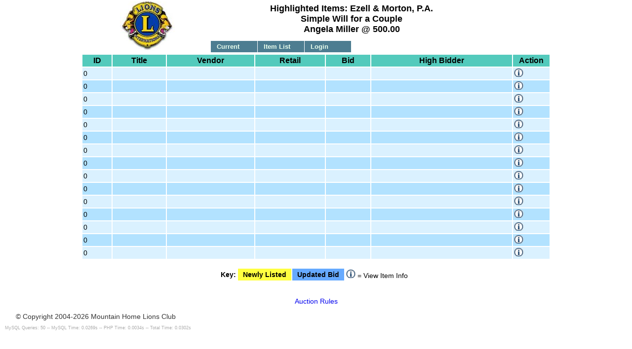

--- FILE ---
content_type: text/html; charset=UTF-8
request_url: https://lionsclubauction.com/index.php?s=c
body_size: 2529
content:
<!DOCTYPE html>
<html>

<head>
<meta http-equiv="content-type" content="text/html; charset=iso-8859-1" />
<meta name="author" content="On Air Bids" />

<title>OnAirBids - Lions Club Auction</title>
<link href="/template/style.css?v=20181107-01" rel="stylesheet" type="text/css" />
<script src="https://cdnjs.cloudflare.com/ajax/libs/jquery/1.6.2/jquery.min.js" type="text/javascript"></script>
</head>

<body>

<div id="infoBar"><div id="infoContent"></div></div>

<div align="center">





<table width="800px">
<tr>
	<td rowspan="2" width="140"><a href="./"><img src="/images/small-logo.jpg" /></a></td>
	<td class="c" valign="middle">
	<div id="special" data="139" class="clickable">
    Highlighted Items:
    <span id="spec-vendor">Ezell &amp; Morton, P.A.</span>
    <br />
    <span id="spec-title">Simple Will for a Couple</span>
    <br />
    <span id="spec-bidder">Angela Miller</span> @ <span id="spec-bid">500.00</span>
</div>
	</td>
</tr>
<tr>
	<td valign="bottom">
	<ul id="jsddm">
		<li><a href="index.php?s=c">Current</a></li>
		
		<li><a href="index.php?s=d">Item List</a></li>
		<li><a href="/user/">Login</a></li>
	</ul>
	</td>
</tr>
</table>




<table border="0" cellpadding="2" cellspacing="2" id="opTable" width="950">
<tr><th>ID</th><th>Title</th><th>Vendor</th><th>Retail</th><th>Bid</th><th>High Bidder</th><th width="70">Action</th></tr>

<tr id="row-0" class="even">
	<td id="item-0">0</td>
	<td id="title-0"></td>
	<td id="vendor-0"></td>
	<td id="retail-0" class="c"></td>
	<td id="bid-0" class="c "></td>
	<td id="bidder-0"></td>
	<td><img src="/info.gif" id="info-0" class="clickable" /> &nbsp; </td>
</tr>
<tr id="row-1" class="odd">
	<td id="item-1">0</td>
	<td id="title-1"></td>
	<td id="vendor-1"></td>
	<td id="retail-1" class="c"></td>
	<td id="bid-1" class="c "></td>
	<td id="bidder-1"></td>
	<td><img src="/info.gif" id="info-1" class="clickable" /> &nbsp; </td>
</tr>
<tr id="row-2" class="even">
	<td id="item-2">0</td>
	<td id="title-2"></td>
	<td id="vendor-2"></td>
	<td id="retail-2" class="c"></td>
	<td id="bid-2" class="c "></td>
	<td id="bidder-2"></td>
	<td><img src="/info.gif" id="info-2" class="clickable" /> &nbsp; </td>
</tr>
<tr id="row-3" class="odd">
	<td id="item-3">0</td>
	<td id="title-3"></td>
	<td id="vendor-3"></td>
	<td id="retail-3" class="c"></td>
	<td id="bid-3" class="c "></td>
	<td id="bidder-3"></td>
	<td><img src="/info.gif" id="info-3" class="clickable" /> &nbsp; </td>
</tr>
<tr id="row-4" class="even">
	<td id="item-4">0</td>
	<td id="title-4"></td>
	<td id="vendor-4"></td>
	<td id="retail-4" class="c"></td>
	<td id="bid-4" class="c "></td>
	<td id="bidder-4"></td>
	<td><img src="/info.gif" id="info-4" class="clickable" /> &nbsp; </td>
</tr>
<tr id="row-5" class="odd">
	<td id="item-5">0</td>
	<td id="title-5"></td>
	<td id="vendor-5"></td>
	<td id="retail-5" class="c"></td>
	<td id="bid-5" class="c "></td>
	<td id="bidder-5"></td>
	<td><img src="/info.gif" id="info-5" class="clickable" /> &nbsp; </td>
</tr>
<tr id="row-6" class="even">
	<td id="item-6">0</td>
	<td id="title-6"></td>
	<td id="vendor-6"></td>
	<td id="retail-6" class="c"></td>
	<td id="bid-6" class="c "></td>
	<td id="bidder-6"></td>
	<td><img src="/info.gif" id="info-6" class="clickable" /> &nbsp; </td>
</tr>
<tr id="row-7" class="odd">
	<td id="item-7">0</td>
	<td id="title-7"></td>
	<td id="vendor-7"></td>
	<td id="retail-7" class="c"></td>
	<td id="bid-7" class="c "></td>
	<td id="bidder-7"></td>
	<td><img src="/info.gif" id="info-7" class="clickable" /> &nbsp; </td>
</tr>
<tr id="row-8" class="even">
	<td id="item-8">0</td>
	<td id="title-8"></td>
	<td id="vendor-8"></td>
	<td id="retail-8" class="c"></td>
	<td id="bid-8" class="c "></td>
	<td id="bidder-8"></td>
	<td><img src="/info.gif" id="info-8" class="clickable" /> &nbsp; </td>
</tr>
<tr id="row-9" class="odd">
	<td id="item-9">0</td>
	<td id="title-9"></td>
	<td id="vendor-9"></td>
	<td id="retail-9" class="c"></td>
	<td id="bid-9" class="c "></td>
	<td id="bidder-9"></td>
	<td><img src="/info.gif" id="info-9" class="clickable" /> &nbsp; </td>
</tr>
<tr id="row-10" class="even">
	<td id="item-10">0</td>
	<td id="title-10"></td>
	<td id="vendor-10"></td>
	<td id="retail-10" class="c"></td>
	<td id="bid-10" class="c "></td>
	<td id="bidder-10"></td>
	<td><img src="/info.gif" id="info-10" class="clickable" /> &nbsp; </td>
</tr>
<tr id="row-11" class="odd">
	<td id="item-11">0</td>
	<td id="title-11"></td>
	<td id="vendor-11"></td>
	<td id="retail-11" class="c"></td>
	<td id="bid-11" class="c "></td>
	<td id="bidder-11"></td>
	<td><img src="/info.gif" id="info-11" class="clickable" /> &nbsp; </td>
</tr>
<tr id="row-12" class="even">
	<td id="item-12">0</td>
	<td id="title-12"></td>
	<td id="vendor-12"></td>
	<td id="retail-12" class="c"></td>
	<td id="bid-12" class="c "></td>
	<td id="bidder-12"></td>
	<td><img src="/info.gif" id="info-12" class="clickable" /> &nbsp; </td>
</tr>
<tr id="row-13" class="odd">
	<td id="item-13">0</td>
	<td id="title-13"></td>
	<td id="vendor-13"></td>
	<td id="retail-13" class="c"></td>
	<td id="bid-13" class="c "></td>
	<td id="bidder-13"></td>
	<td><img src="/info.gif" id="info-13" class="clickable" /> &nbsp; </td>
</tr>
<tr id="row-14" class="even">
	<td id="item-14">0</td>
	<td id="title-14"></td>
	<td id="vendor-14"></td>
	<td id="retail-14" class="c"></td>
	<td id="bid-14" class="c "></td>
	<td id="bidder-14"></td>
	<td><img src="/info.gif" id="info-14" class="clickable" /> &nbsp; </td>
</tr>
</table>
<br />
<table border="0" cellpadding="2" cellspacing="2">
<tr>
	<td><b> Key: </b></td>
	<td class="newlist"><b>&nbsp; Newly Listed &nbsp;</b></td>
	<td class="newbid"><b>&nbsp; Updated Bid &nbsp;</b></td>
	<td><img src='/info.gif'> = View Item Info &nbsp; </td>
</tr>
</table>


<div id="itemInfo" class="jqmItem"></div>

<div id="bidNotice" class="jqmSell"></div>

<script type="text/javascript">

$(document).ready(function() {

	var refreshId = setInterval(function() {
		var tsTimeStamp= new Date().getTime();
		$.getJSON('/main/refresh.php','auc&ts='+tsTimeStamp,
		function(data) {
			for(var i=0; i<; i++) {
				$('tr#row-'+i).attr('class','clickable '+data.row[i]);
				$('td#item-'+i).html(data.item[i]);
				$('td#title-'+i).html(data.title[i]);
				$('td#vendor-'+i).html(data.vendor[i]);
				$('td#retail-'+i).html(data.retail[i]);
				$('td#bid-'+i).html(data.bid[i]);
				$('td#bidder-'+i).html(data.bidder[i]);
			}
		});
	}, 5000);



	$('#opTable tr').hover(
		function(){ $(this).addClass('highlight'); },
		function(){ $(this).removeClass('highlight'); }
	);

	$('#special').hover(
		function(){ $(this).addClass('highlight'); },
		function(){ $(this).removeClass('highlight'); }
	);

});

$('#opTable tr').click(function(e) {
	var tsTimeStamp= new Date().getTime();
	var row = $(this).attr('id').split('-');
    $('#itemInfo').jqm({ ajax:'main/ajax.php?action=itemInfo&id=' + row[1] + '&ts='+tsTimeStamp, ajaxText:'<div class="loading"></div>' });
	$('#itemInfo').jqmShow();
});

$('#opTable tr [id^=buy]').click(function(e) {
	var row = $(this).attr('id').split('-');
    $('#bidNotice').jqm({ ajax:'main/ajax.php?action=bidNotice', ajaxText:'<div class="loading"></div>' });
	$('#bidNotice').jqmShow();
	return false;
});

$('#special').click(function(e) {
	var tsTimeStamp= new Date().getTime();
	var item = $(this).attr('data');
    $('#itemInfo').jqm({ ajax:'main/ajax.php?action=itemInfo&itemid=' + item + '&ts='+tsTimeStamp, ajaxText:'<div class="loading"></div>' });
	$('#itemInfo').jqmShow();
	return false;
});

</script>

<br /><br />
<i></i><a href="#" id="showRules">Auction Rules</a></i>

<div id="rules" class="jqmItem">
<h2>Auction Rules</h2>
<table width="90%">
<tr><td>
<ul>
<li>Bids may be placed online.  However NO items will be sold except while the Auction is Live each evening.</li>
<br />

<li>Bidding increments are as follows:  $0 to $100 - $1.00 increments; $101 to $500 - $5.00; $501 to $1,000 - $10.00; $1,001 and over - $25.00 increments.</li>
<br />

<li>Payment is by check or cash. We do accept credit cards with a small surcharge.</li>
</ul>
</td></tr>
</table>
</div>

<div id="bidNotice" class="jqmSell"></div>

<script type="text/javascript">

$(document).ready(function() {

	$('a#showRules').click(function(e) {
		$('#rules').jqm();
		$('#rules').jqmShow();
		return false;
	});

});

</script>

</div>

<div class="copyright">
 &nbsp; &nbsp; &nbsp; &nbsp; &copy; Copyright 2004-2026 Mountain Home Lions Club
</div>
<div class="timing">
MySQL Queries: 50 -- MySQL Time: 0.0269s -- PHP Time: 0.0034s -- Total Time: 0.0302s
</div>

<script src="/js/jquery.jqmodal.min.js" type="text/javascript"></script>
<script src="/js/jslibrary.js" type="text/javascript"></script>

<script>
    (function(i,s,o,g,r,a,m){i['GoogleAnalyticsObject']=r;i[r]=i[r]||function(){
  (i[r].q=i[r].q||[]).push(arguments)},i[r].l=1*new Date();a=s.createElement(o),
            m=s.getElementsByTagName(o)[0];a.async=1;a.src=g;m.parentNode.insertBefore(a,m)
    })(window,document,'script','//www.google-analytics.com/analytics.js','ga');

    ga('create', 'UA-69870613-1', 'auto');
    ga('send', 'pageview');

</script>

</body>
</html>


--- FILE ---
content_type: text/css
request_url: https://lionsclubauction.com/template/style.css?v=20181107-01
body_size: 2475
content:
/* Let's reset everything to make alternate browsers happy */
body{padding:0;margin:0;font:14px Arial,Helvetica,Garuda,sans-serif;*font-size:small;*font:x-small;}
ul,li,em,strong,pre,code{padding:0;margin:0;line-height:1em;font-size:100%;font-weight:normal;font-style: normal;}
h1,h2,h3,h4,h5,h6{padding:0;margin:0;line-height:1.5em;font-style: normal;}
table{font-size:inherit;font:100%;text-align:left;}
th{text-align:center;}
ul{list-style:none;}
img{border:0;}
p{margin:1em 0;}
a{text-decoration: none;}
a:hover{text-decoration: underline;background-color: yellow;}

/* now we'll define the styles we want */

body.wait *, body.wait
{
	cursor: progress !important;
}

.c {
	text-align: center;
}

.r {
	text-align: right;
}

.n {
	font-family: "Arial Narrow", Tahoma, Arial;
}

.b {
	font-weight: bold;
}

.gap {
	margin: .75em 0;
}

.large {
	font-size: 140%;
}

#opTable th, #aucTable th, #ibTable th {
	font-family: Verdana, Arial, Helvetica, sans-serif;
    font-size: 16px;
	background-color: #53cabc;
}

#opTable tr, #aucTable tr {
	height: 24px;
}

#vidTable th {
	font-family: Verdana, Arial, Helvetica, sans-serif;
    font-size: 16px;
	background-color: #53cabc;
}

#vidTable tr {
	height: 24px;
    font-size: 16px;
    font-weight: bold;
}

.copyright {
    clear:both;
    color: #333;
    margin-top: 15px;
    font-weight: normal;
}

/* Let's fix our submit buttons. They were ugly */
input[type="submit"], .btn {
	padding: 6px 16px;
	margin: 8px;
	min-width: 150px;
	font-size: 100%;
	background-color: #fed22a;
	border-radius: 5px;
}
input[type="submit"]:hover {
	background-color: #f2c529;
}

.goodBid {
	font-weight: bold;
}

.noBid {
	font-style: italic;
	color: #dd0000;
}

.green {
	color: #00dd00;
}

.timing {
    clear:both;
    color: #aaa;
    margin: 10px 0 0 10px;
    font-weight: normal;
    font-size: 9px;
}

.odd {
	background-color: #b2e2ff;
}

.even {
	background-color: #daf1ff;
}

.newlist {
	background-color: #ffff40;
}

.newbid {
	background-color: #66aaff;
}

.sold {
    background-color: #ffc2c2;
}

.highlight {
	background-color: #92efc2;
}

.sellnow {
	background-color: #ff7fff;
}

.divide {
	border-top: 3px solid #333;
	padding-top: 4px;
}

a.letter {
	font-size: 22px;
	font-weight: bold;
	padding: 0 4px;
}

.hidden {
	display: none;
}
.shown {
	display: block;
}

.clickable {
	cursor: pointer;
}

.msgInfo, .msgError, .msgConfirm, .msgSuccess, .msgPass, .msgUser, .msgAlert {
	display:block;
	padding:6px 35px;
	padding-right:10px;
	border:1px solid #BBB;
	background-color:#F0F0F0;
	background-position:8px 7px;
	background-repeat:no-repeat;
	text-align:left;
	color:#4E4E4E;
	margin-bottom:12px;
}

#bidderForm { width: 450px; text-align: left; }
#bidderForm label { width: 100px; display: inline-block;}
#bidderForm label.error { margin-left: 110px; }
#bidderForm input.submit {margin: 0 auto; display: block; }

.form, .formNull {
	padding:6px;
	text-align:left;
	color:#4E4E4E;
	margin-bottom:4px;
	font-weight: bold;
}

.form {
	background-color: #daf1ff;
	border:1px solid #179f89;
}

.formRequired {
	background-color: #ffaaaa;
	border:2px solid #ff3333;
}

.formNull {
	background-color:#F0F0F0;
	border:1px solid #BBB;
}

.phone {
	
}

.formInline {
	padding: 0;
	margin: 0;
	color:#4E4E4E;
	border: none;
	background-color: #daf1ff;
	font-weight: bold;
}

.fieldDesc {
	font-size: 11px;
	padding-bottom: 5px;
}

textarea:focus, input[type="text"]:focus, select:focus {
	background-color: #b2fff2;
	border-color: #005f99;
}

.error {
    background-color: #ffbbbb;
}

.success {
    border-color: #66dd66;
}

.breadcrumb {
	text-align: left;
	width: 750px;
	margin: 5px 0 10px 0;
}

.msgInfo {
	background-image:url(/icon/information.gif);
}

.msgError {
	background-color:#FFF2F2;
	background-image:url(/icon/exclamation.gif);
	border-color:#FE8184;
}

.msgConfirm, .msgSuccess {
	background-color:#F8FFDF;
	background-image:url(/icon/accept.gif);
	border-color:#66CC33;
}

.msgAlert {
	background-color:#FFFFCC;
	background-image:url(/icon/error.gif);
	border-color:#FFCC33;
}

.msgInfo a, .msgError a, .msgConfirm a, .msgSuccess a, .msgPass a, .msgUser a, .msgAlert a {
	color:#6E6E6E;
	border-bottom:1px dotted #9E9E9E;
	padding-right:2px;
}

.msgInfo a:hover, .msgError a:hover, .msgConfirm a:hover, .msgSuccess a:hover, .msgPass a:hover, .msgUser a:hover, .msgAlert a:hover {
	border-bottom-style:solid;
}

.msgPass, .msgUser {
	margin-top:15px;
	margin-bottom:0px;
}

.msgPass {
	background-image:url(/icon/key.gif);
}

.msgUser {
	background-image:url(/icon/user_add.gif);
}



#infoClose {
	border: solid 7px #ffffff;
}

#infoContent {
	font-weight: bold;
	font-size: 15px;
	color: white;
	padding: 8px 0 0 0;
	height: 30px;
}

#infoBar {
	background-color: #3366FF;
	position: absolute;
	text-align: center;
	height: 30px;
	display: none;
}


/*********************************************************
/* Menu Styles
/*********************************************************/

#jsddm {
	margin: 0 40px 0 40px;
	padding: 0;
}

	#jsddm li {
		float: left;
		list-style: none;
		font-size: 13px;
		font-weight: bold;
	}

	#jsddm li a {
		display: block;
		background: #4D7D91;
		padding: 5px 12px;
		text-decoration: none;
		border-right: 1px solid white;
		width: 70px;
		color: #EAFFED;
		white-space: nowrap;
	}

	#jsddm li a:hover {
		background: #1A4473;
	}

		#jsddm li ul {
			margin: 0;
			padding: 0;
			position: absolute;
			visibility: hidden;
			border-top: 1px solid white;
		}

		#jsddm li ul li {
			float: none;
			display: inline;
		}

		#jsddm li ul li a {
			width: auto;
			background: #1A4473;
		}

		#jsddm li ul li a:hover {
			background: #4D7D91;
		}

.hilite {
	background: #1A4473;
}

#special {
	margin: 0 auto;
	font-size: 125%;
	font-weight: bold;
}

.circ {
	display: inline-block;
	border-radius: 50%;
    -webkit-border-radius: 50%;
    -moz-border-radius: 50%;
	width: 16px;
	height: 16px;
	padding: 3px;
	background: #aaa;
	color: #ddd;
	text-align: center;
	font-size: 14px;
	font-weight: bold;
}

.greenCirc {
	background: #080;
	color: #fff;
}


/*********************************************************
/* Modal Window Styles
/*********************************************************/

.loading {
	background-image:url(/icon/loading.gif);
	background-position: top center;
	background-repeat: no-repeat;
	width: 350px;
	height: 100px;
}

.jqmBidder {
    display: none;

    position: fixed;
    top: 20%;
    left: 50%;

    margin-left: -300px;
    width: 600px;

    background-color: #fff;
    color: #333;
    border: 1px solid black;
    padding: 12px;
}

.jqmSell {
    display: none;

    position: fixed;
    top: 20%;
    left: 50%;

    margin-left: -300px;
    width: 600px;

    background-color: #fff;
    color: #333;
    border: 1px solid black;
    padding: 12px;
}

.jqmItem {
    display: none;

    position: fixed;
    top: 5%;
    left: 50%;

    margin-left: -400px;
    width: 800px;

    background-color: #fff;
    color: #333;
    border: 1px solid black;
    padding: 12px;
}

.jqmWindow {
    display: none;

    position: fixed;
    top: 40%;
    left: 50%;

    margin-left: -200px;
    width: 400px;

    background-color: #fff;
    color: #333;
    border: 1px solid black;
    padding: 12px;
}

.jqmOverlay { background-color: #000; }

/* Background iframe styling for IE6. Prevents ActiveX bleed-through (<select> form elements, etc.) */
* iframe.jqm {position:absolute;top:0;left:0;z-index:-1;
	width: expression(this.parentNode.offsetWidth+'px');
	height: expression(this.parentNode.offsetHeight+'px');
}

/* Fixed posistioning emulation for IE6
     Star selector used to hide definition from browsers other than IE6
     For valid CSS, use a conditional include instead */
* html .jqmWindow,
* html .jqmBidder,
* html .jqmItem,
* html .jqmSell, {
     position: absolute;
     top: expression((document.documentElement.scrollTop || document.body.scrollTop) + Math.round(17 * (document.documentElement.offsetHeight || document.body.clientHeight) / 100) + 'px');
}

--- FILE ---
content_type: application/javascript
request_url: https://lionsclubauction.com/js/jslibrary.js
body_size: 1118
content:
function goToURL(url) {
	window.location = url;
}

function decision(message, url){
	if(confirm(message)) location.href = url;
}

/*****************************************************/

function showInfoBar(caption){
	$("#infoContent").html(caption);
    $(window).resize(info_position);
    $(window).scroll(info_position);
	info_position();
	$("#infoBar").slideDown(750); //i like sliding in more than fade in this case. i think it catches the users attention more effectively
	//$("#infoBar").fadeIn(800); //if you like this more remark the previous line

	var timeout = setTimeout(function() {
		$("#infoBar").fadeOut(750);
		//$("#infoBar").remove();
	}, 2000);

	//$("#infoBar").pause(2000)

}

function info_position() {
	var scrollPosition = $(window).scrollTop();
	$("#infoBar").css("top",scrollPosition +"px");
	$("#infoBar").css("left","0px");
	$("#infoBar").css("width",$(window).width());
}

/*****************************************************/

jQuery.cookie = function(name, value, options) {
    if (typeof value != 'undefined') { // name and value given, set cookie
        options = options || {};
        if (value === null) {
            value = '';
            options.expires = -1;
        }
        var expires = '';
        if (options.expires && (typeof options.expires == 'number' || options.expires.toUTCString)) {
            var date;
            if (typeof options.expires == 'number') {
                date = new Date();
                date.setTime(date.getTime() + (options.expires * 24 * 60 * 60 * 1000));
            } else {
                date = options.expires;
            }
            expires = '; expires=' + date.toUTCString(); // use expires attribute, max-age is not supported by IE
        }
        // CAUTION: Needed to parenthesize options.path and options.domain
        // in the following expressions, otherwise they evaluate to undefined
        // in the packed version for some reason...
        var path = options.path ? '; path=' + (options.path) : '';
        var domain = options.domain ? '; domain=' + (options.domain) : '';
        var secure = options.secure ? '; secure' : '';
        document.cookie = [name, '=', encodeURIComponent(value), expires, path, domain, secure].join('');
    } else { // only name given, get cookie
        var cookieValue = null;
        if (document.cookie && document.cookie != '') {
            var cookies = document.cookie.split(';');
            for (var i = 0; i < cookies.length; i++) {
                var cookie = jQuery.trim(cookies[i]);
                // Does this cookie string begin with the name we want?
                if (cookie.substring(0, name.length + 1) == (name + '=')) {
                    cookieValue = decodeURIComponent(cookie.substring(name.length + 1));
                    break;
                }
            }
        }
        return cookieValue;
    }
};

--- FILE ---
content_type: text/plain
request_url: https://www.google-analytics.com/j/collect?v=1&_v=j102&a=1112031650&t=pageview&_s=1&dl=https%3A%2F%2Flionsclubauction.com%2Findex.php%3Fs%3Dc&ul=en-us%40posix&dt=OnAirBids%20-%20Lions%20Club%20Auction&sr=1280x720&vp=1280x720&_u=IEBAAEABAAAAACAAI~&jid=560099684&gjid=1182984779&cid=1248825426.1768972704&tid=UA-69870613-1&_gid=1497134724.1768972704&_r=1&_slc=1&z=499033267
body_size: -452
content:
2,cG-L7X6S5LBQV